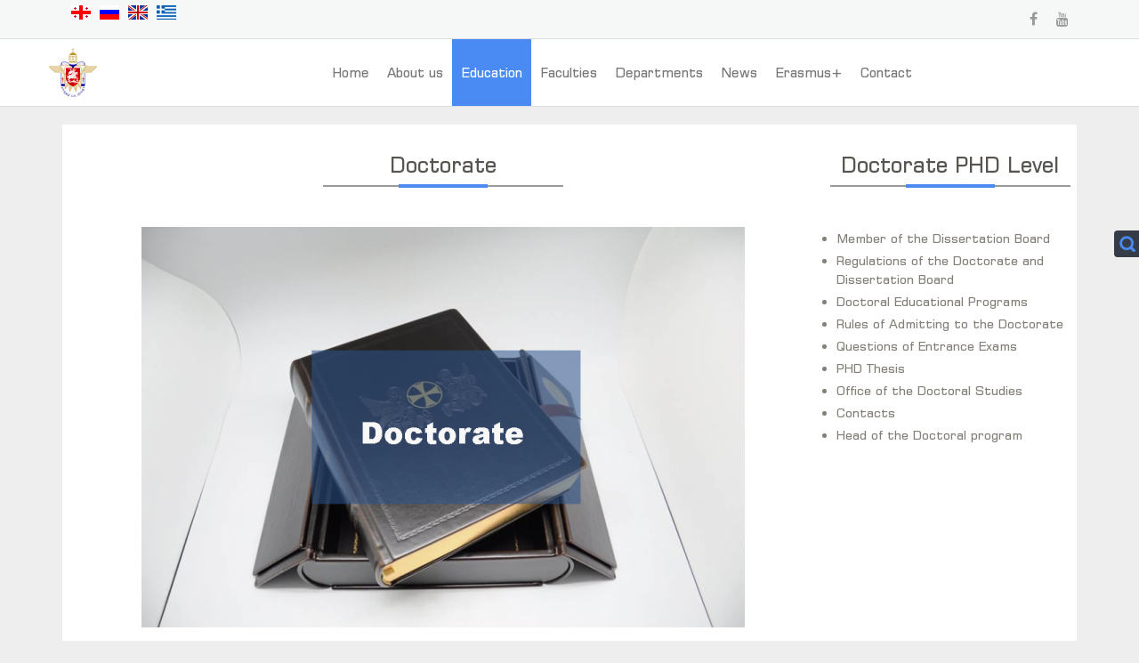

--- FILE ---
content_type: text/html; charset=utf-8
request_url: https://www.tsas.ge/en/education/doctorate
body_size: 7123
content:
<!DOCTYPE HTML>
<html>
    <head>
      <base href="https://www.tsas.ge/" />
  <meta http-equiv="content-type" content="text/html; charset=utf-8" />
  <meta name="robots" content="index, follow" />
  <meta name="keywords" content="" />
  <meta name="title" content="Doctorate" />
  <meta name="description" content="" />
  <meta name="generator" content="GoodWeb CMS" />
  <meta name="map_key" content="AIzaSyDdtHmTR0UyMeRBJCsh752c1Yw9h0pjEME" />
  <title> Doctorate</title>
  <link href="/favicon.ico" rel="shortcut icon" type="image/x-icon" />
<meta property="og:url" content="https://www.tsas.ge/en/education/doctorate" />
<meta property="og:type" content="website" />
<meta property="og:image" content="https://www.tsas.ge//media/1004045/2019/07/22/73b33c2fd2562e173da9ec76ac0a2d6a.png" />
<meta property="og:locale" content="ka_GE" />
<meta property="og:description" content="&amp;nbsp;
" />
<meta property="og:title" content="Doctorate" />
 
    <meta name="viewport" content="width=device-width, initial-scale=1.0">
    <meta name="theme-color" content="#a37852">
    <link rel="stylesheet" href="//cdn.gweb.ge/buffer/1004045/css/eecfe60d5619e83cbcdf2657fa74b7ee_tsas_default.css" type="text/css" />
</head>
    <body class="nosliderbody">  
        
    <!--start all-->
    <div id="all">
        <div class="all">
            <!--start center-->
            <!--start header-->

            <div class="searchs">
                <div class="searchtogle"></div>
                <form action="/en/component/search/" method="post" id="search_form">
  <div class="search_area">
    <div class="search_input">
      <input name="searchword" id="mod_search_searchword" maxlength="20" class="kbd inputbox mod_search_searchword placeholder" title="Search" type="text" value="" />
    </div>
    <div class="search_but">
      <input type="submit" value="" class="search_button" onclick="check_form(this);return false ;" />
<!--      <input type="submit" value="" class="search_button" onclick="this.form.searchword.focus();" />-->
    </div>
    <div class="cls"></div>
  </div>
  <input type="hidden" name="task"   value="search" />
</form>  
            </div>

            <div id="topline">
                <div class="topline">
                    <div class="container">


                                                    <div id="socials">
                                

    <div class="site_social withfontello">
                    <div class="site_social_facebook">
                <a href="https://www.facebook.com/tsas.edu.ge/" target="_blank">
                    <span class="icon-facebook"></span>
                </a>
            </div>
                        <div class="site_social_youtube">
                <a href="https://www.youtube.com/channel/UCX7udqmM7SMgR9CfyXSmY_w" target="_blank">
                     <span class="icon-youtube"></span>
                </a>
            </div>
            </div>
    
                            </div>
                            
                                                    <div id="lang">
                                <div class="lang_switcher_block">
			<a class=""  href="/ka">
			<img src="/media/lang/ka.png?v=10" alt="" />		</a>
				<a class=""  href="/ru">
			<img src="/media/lang/ru.png?v=10" alt="" />		</a>
				<a class="activelang"  href="/en">
			<img src="/media/lang/en.png?v=10" alt="" />		</a>
				<a class=""  href="/el">
			<img src="/media/lang/greek.png?v=10" alt="" />		</a>
		</div>
                            </div>
                            
                    </div>
                </div>
            </div>

            <section id="header">
                <section class="header">

                    <div id="mainheader">
                        <div class="mainheader">
                            <div class="container">
                                <div class="row">

                                    <div id="logo" class="col-md-3">
                                        <div class="image_logo No"><a href="/"><img src="https://cdn.gweb.ge/buffer/1004045/pictures/logo/3616f668dc0c1ebaac56b53f4cdedd91.png"  alt=" logo"></a></div>                                    </div>

                                    <div id="supermenu" role="navigation" class="col-md-9 navbar">

                                        <div class="navbar-header">
                                            <button type="button" class="navbar-toggle collapsed" data-toggle="collapse" data-target="#bs-navbar-collapse-1" aria-expanded="false">
                                                <span class="icon-bar"></span>
                                                <span class="icon-bar"></span>
                                                <span class="icon-bar"></span>
                                            </button>
                                        </div>

                                        <div class="mainmenu collapse navbar-collapse" id="bs-navbar-collapse-1">
                                            <ul  id="mainmenu"  class="menu "><li id="wst27462" class="wsd_item mainmenu_1"><a href="/en/"  class="link"><span class="md">Home</span></a></li><li id="wst27463" class="wsd_item mainmenu_2 wsd_havechildren"><a href="javascript:void(0)"  class="link"><span class="md">About us</span></a><ul  class="wsd_sub2 wsd_sub openthis27463"><li id="wst27467" class="wsd_itemsub"><a href="/en/about-us/mission"  class="linksub"><span class="mdsub">Mission</span></a></li><li id="wst29633" class="wsd_itemsub"><a href="/en/about-us/a-plan-for-strategic-development"  class="linksub"><span class="mdsub">A Plan for Strategic Development</span></a></li><li id="wst27468" class="wsd_itemsub"><a href="/en/about-us/history"  class="linksub"><span class="mdsub">History</span></a></li><li id="wst27644" class="wsd_itemsub"><a href="/en/about-us/governing-bodies"  class="linksub"><span class="mdsub">Governing Bodies</span></a></li><li id="wst29949" class="wsd_itemsub"><a href="/en/about-us/office-of-the-rector"  class="linksub"><span class="mdsub">Office of the Rector</span></a></li><li id="wst27733" class="wsd_itemsub"><a href="/en/about-us/structural-unites"  class="linksub"><span class="mdsub">Structural Unites</span></a></li><li id="wst27720" class="wsd_itemsub"><a href="/en/about-us/rectors"  class="linksub"><span class="mdsub">Rectors</span></a></li><li id="wst27734" class="wsd_itemsub"><a href="/en/about-us/publishing-office"  class="linksub"><span class="mdsub">Publishing Office</span></a></li><li id="wst27735" class="wsd_itemsub"><a href="/en/about-us/legal-acts"  class="linksub"><span class="mdsub">Legal Acts</span></a></li><li id="wst29142" class="wsd_itemsub"><a href="/media/1004045/2022/04/19/bb00be7f99dcdaf033d4ac8a03f0688f.pdf"  target="_blank"  class="linksub"><span class="mdsub">TTAS Organisational Structure</span></a></li><li id="wst28513" class="wsd_itemsub"><a href="/en/about-us/the-ttas-newspaper"  class="linksub"><span class="mdsub">The TTAS Newspaper</span></a></li></ul></li><li id="wst27730" class="wsd_item mainmenu_3 active wsd_havechildren"><a href="/en/education"  class="linkactive"><span class="md">Education</span></a><ul  class="wsd_sub2 wsd_sub openthis27730active"><li id="wst27738" class="wsd_itemsub"><a href="/en/education/baccalaureate"  class="linksub"><span class="mdsub">Baccalaureate</span></a></li><li id="wst27739" class="wsd_itemsub"><a href="/en/education/masters-degree"  class="linksub"><span class="mdsub">Master’s Degree</span></a></li><li id="wst27740" class="wsd_itemsub active"><a href="/en/education/doctorate"  class="linksub lastactive"><span class="mdsub">Doctorate</span></a></li><li id="wst27741" class="wsd_itemsub"><a href="/en/education/to-the-attention-of-applicants"  class="linksub"><span class="mdsub">To the Attention of Applicants</span></a></li><li id="wst28442" class="wsd_itemsub"><a href="/en/education/student-life"  class="linksub"><span class="mdsub">Student life</span></a></li></ul></li><li id="wst27723" class="wsd_item mainmenu_4"><a href="/en/faculties"  class="link"><span class="md">Faculties</span></a></li><li id="wst27724" class="wsd_item mainmenu_5"><a href="/en/departments"  class="link"><span class="md">Departments</span></a></li><li id="wst27464" class="wsd_item mainmenu_6"><a href="/en/news"  class="link"><span class="md">News</span></a></li><li id="wst30387" class="wsd_item mainmenu_7 wsd_havechildren"><a href="/en/erasmus"  class="link"><span class="md">Erasmus+</span></a><ul  class="wsd_sub2 wsd_sub openthis30387"><li id="wst30388" class="wsd_itemsub"><a href="/en/erasmus/relations-with-partner-higher-education-institutions"  class="linksub"><span class="mdsub">Relations with partner higher education institutions</span></a></li><li id="wst30389" class="wsd_itemsub"><a href="/en/erasmus/guide-for-foreign-students"  class="linksub"><span class="mdsub">Guide for foreign students</span></a></li><li id="wst30390" class="wsd_itemsub"><a href="/en/erasmus/exchange-program-administration-rules-and-procedures-for-academic-and-administrative-staff"  class="linksub"><span class="mdsub">Exchange Program Administration Rules and Procedures for Academic and Administrative Staff</span></a></li></ul></li><li id="wst27745" class="wsd_item mainmenu_8"><a href="/en/contact"  class="link"><span class="md">Contact</span></a></li></ul>
                                        </div>

                                        <div class="cls"></div>
                                    </div>

                                </div>
                            </div>
                        </div>
                    </div>

                </section>
            </section>

            <!-- SLIDER START  -->


            


            <div id="scrollhere"></div>

            <!-- SLIDER END -->
            <div class="container">
                
            </div>



            <div class="container">
                
                <noscript>
                <div   class="js_error">
                    To See This Web Page You  Need Java Script!!!
                </div>
                </noscript>
            </div>

            
            

            
                <div class="container">
                    <div class="maincontent">
                        <div class="row">

                            <div class="col-md-9">
                                
                                    <div class="page_title">

        <span>

            <h1>  Doctorate</h1>
        </span>

    </div>
    <div class="page_body">
    <div class="article-content">
    
                <div class="page_image"> 
				
                    <a href="https://cdn.gweb.ge/buffer/1004045/pictures/fullsize/8a8c3e139469d789e2c9169785551745.png" title="Doctorate" rel="lightbox">
                        <img src="https://cdn.gweb.ge/buffer/1004045/pictures/article/32392d3f2fdb0251a8e56e415a3ae3d7.png" alt="Doctorate" />
                    </a>
				 
                </div>
        				
            <div style="text-align: justify;">&nbsp;</div>
<div style="text-align: justify;">On 13 December 2011, on the
decision of the Authorization Council of Educational Institutions,
which granted authorization to Tbilisi Theological Academy and
Seminary, and on the basis of alterations of 28 December 2012 made
in the Law of Georgia “On Higher Education” in respect of the
Orthodox Theological higher educational institutions, Tbilisi
Theological Academy and Seminary transformed its system into a
three stage approach: 1. Baccalaureate 2. Master’s Degree 3.
Doctorate.</div>
<div style="text-align: justify;">Another event of significance in
the life of Tbilisi Theological Academy was the first session of
the Dissertation Committee conferring the academic PhD degrees in
Theology. It was held on the 14th of January 2013 at the
Patriarchate of Georgia with the Presidency of His Holiness and
Beatitude Catholicos-Patriarch of All Georgia, Archbishop of
Mtskheta and Tbilisi, Metropolitan of Bitchvinta and
Tskhum-Apkhazeti Ilia II.&nbsp;</div>
<div style="text-align: justify;">The members of the international
Dissertation Committee were: Metropolitan of Zimbabwe and Angola,
His Eminence Seraphim (the Patriarchate of Alexandria), His
Eminence Basil, Metropolitan of Arcadia (the Patriarchate of
Antioch), the Secretary of the Department of Foreign Affairs of
Moscow Patriarchate, His Eminence Metropolitan Hilarion (Grigory
Alfeyev), His Eminence Metropolitan of Gorlice Paisius (the
Orthodox Church of Poland) and&nbsp; His Eminence Metropolitan
Vasilios of Costantia and Ammochostos (the Patriarchate of
Cyprus).&nbsp;</div>
<div style="text-align: justify;">The participants of the session
were the scientific secretary of the Dissertation Committee
conferring PhD degree in Theology, Metropolitan of the Eparchy of
Manglisi and Tsalka Anania Japaridze (Professor of Tbilisi
Theological Academy and Seminary, PhD of Historical Sciences) and
then President of the National Academy of Sciences of Georgia Tamaz
Gamkrelidze.</div>
<div style="text-align: justify;">Ten papers of the following PhD
candidates in Theology were considered on the session:</div>
<div style="text-align: justify;">&nbsp;Metropolitan Ioane (Guram)
Gamrekeli – “On Some of the Issues of Contemporary Translations of
the Bible”; the Rector of Tbilisi Theological Academy and Seminary,
PhD of Philology Protopresbyter Giorgi Zviadadze – “On Virginity”
by Gregory of Nyssa, Professor of Tbilisi Theological Academy and
Seminary Archpriest Michael Botkoveli – “The Old Testament
Prophets: Prophet Zechariah”; the Rector of Kutaisi Theological
Academy and Seminary, PhD of Philology Archpriest Michael (Merab
Galdava) – “The Spiritual and Moral Teaching in the Catholic
Epistle of James the Apostle”; Professor of Tbilisi Theological
Academy and Seminary, PhD of Philology, Philology Archpriest
Bidzina Gunia – “Theological Aspects&nbsp; of&nbsp; the Concept of
a Year and the Issue of Modeling of the Church Calendar”; the head
of the Department of Bibliology, PhD of History, Professor
Archpriest Giorgi Gugushvili – “The Bible and Ancient Georgian
Historical Literature”; Professor of Tbilisi Theological Academy
and Seminary, Archdeacon Demetre (David Davitashvili) – “Monkhood –
Restraint or a Way of Life?”;&nbsp; the Rector of Andrew the
First-Called Georgian University, working under the aegis of the
Patriarchate of Georgia, head of the Department of Georgian History
at Tbilisi Theological Academy and Seminary, PhD of Historical
Sciences,&nbsp; Professor Sergo Vardosanidze – “Endevors of Renewal
and Reforms in the Orthodox Apostolic Church of Georgia during the
Years 1922-1932”;&nbsp; the head of the Department of Patristics
and Dogmatics, PhD in Philology, Professor Edisher Chelidze – “The
Holy Fathers’ Teaching on Sin and Retribution”;&nbsp; Bachelor of
Theology and Master of Engineering Giorgi Andriadze – “New
Documents Depicting the History of Christianity in Lazika in the
Period of the 15th-16th Centuries”. The International Dissertation
Committee conferred PhD degree in Theology on all the ten scholars
of Theology.&nbsp;</div>
<div style="text-align: justify;">The Dissertation Council
conferred the PhD in Theology on all the ten
scientist-theologians.&nbsp;</div>
<div style="text-align: justify;">&nbsp;</div>
<div style="text-align: justify;">On 29 March 2013, by the decree
of the Catholicos-Patriarch of All Georgia His Holiness and
Beatitude Ilia II and with his prayers, a Dissertation Committee
was founded at Tbilisi Theological Academy and Seminary and the
aforementioned PhDs were admitted to its membership.&nbsp;</div>
<div style="text-align: justify;">According to the new provisions,
the Faculty of Doctorate was opened at Tbilisi Theological Academy
and Seminary and Professor of Tbilisi Theological Academy and
Seminary, Academician of Gelati Scientific Academy, PhD in History
Eldar Bubulashvili was appointed its head. The opening of the
Faculty of Doctorate was the final step in the establishment of the
three stages of education (Baccalaureate, Master’s degree and
Doctorate).</div>
<div style="text-align: justify;">&nbsp; &nbsp; &nbsp; &nbsp; By
virtue of the establishment of the Dissertation Committee and the
Doctoral Department, a highly significant even took place in the
history of our country: Tbilisi Theological Academy and Seminary,
as the highest theological and educational institution, is also
authorized to carry out educational programmes for the acquisition
of Doctoral Degree. This event initiated the preparation of the
pedagogical staff of higher theological and scientific
professionals in the bosom of the Church of
Georgia.&nbsp;&nbsp;</div>
<div style="text-align: justify;">Today, Tbilisi Theological
Academy and Seminary is the highest theological institution where
simultaneously with the academic process of teaching, intensive
scholarly work is being done. The teachers and professors of the
academy are highly qualified scholars who have enriched the
theological and philological sciences with their numerous
theological and scholarly works.&nbsp;<br />
<br /></div>
<div style="text-align: justify;"><span style=
"color: #003366;"><a style="color: #003366;" href=
"http://www.tsas.ge/en/rules-of-admitting-to-the-doctorate" target=
"_blank" rel="noopener"><strong>Enrollment Rules in the
Doctorate</strong></a></span></div>
        <div class="cls"></div>
                </div>
    <div class="arcitle_bottom">
                                <div class="article_socials">
                            <span class="soc_print">
             <span><div  class="fb-send" 
                             data-href="/https%3A%2F%2Fwww.tsas.ge%2Fk_art1lb4" 
                             data-size="small" 
                             data-layout="button_count">
                        </div></span><span>
                    <a target="_blank" rel="nofollow" href="http://www.facebook.com/sharer.php?u=https%3A%2F%2Fwww.tsas.ge%2Fk_art1lb4" title="FaceBook" onclick="window.open(this.href, 'FaceBook', 'status=no,toolbar=no,scrollbars=yes,titlebar=no,menubar=no,resizable=yes,width=700,height=480,directories=no,location=no');
return false;"><span class="icon-facebook"></span>
                    </a>
                </span><a href="/en/education/doctorate?tmpl=component&amp;print=1" title="Print" onclick="window.open(this.href,'win2','status=no,toolbar=no,scrollbars=yes,titlebar=no,menubar=no,resizable=yes,width=640,height=480,directories=no,location=no'); return false;" rel="nofollow"><span class="icon-print"></span></a>                </span>
                <div class="cls"></div>
            </div>
                    <div class="cls"></div>
    </div>
</div>
            
                                <div class="position1">
                                    
                                </div>
                                
                            </div>

                            <div class="col-md-3 content_right">
                                        <div class="module_block">
                                <div class="module_title">
                    <h2>Doctorate PHD Level</h2>
                </div>
                            <div class="module_body">	
        <ul  id="menu"  class="simple-menu"><li id="wst27966" class="wsd_item"><a href="/media/1004045/2025/11/12/f0e08626e89627a937d85e094a876b85.pdf" class="link"  target="_blank" ><span class="md">Member of the Dissertation Board</span></a></li><li id="wst28091" class="wsd_item"><a href="/media/1004045/2020/08/19/4d3dae11821a93595bf514322943166d.pdf" class="link"  target="_blank" ><span class="md">Regulations of  the Doctorate and  Dissertation Board</span></a></li><li id="wst28092" class="wsd_item"><a href="/en/doctoral-educational-programs" class="link" ><span class="md">Doctoral   Educational Programs</span></a></li><li id="wst28093" class="wsd_item"><a href="/en/rules-of-admitting-to-the-doctorate" class="link" ><span class="md">Rules of Admitting  to the Doctorate</span></a></li><li id="wst28094" class="wsd_item"><a href="/en/questions-of-entrance-exams" class="link" ><span class="md">Questions of Entrance Exams</span></a></li><li id="wst28095" class="wsd_item"><a href="/en/phd-thesis" class="link" ><span class="md">PHD Thesis</span></a></li><li id="wst29971" class="wsd_item"><a href="/en/office-of-the-doctoral-studies" class="link" ><span class="md">Office of the Doctoral Studies</span></a></li><li id="wst28096" class="wsd_item"><a href="/en/contacts" class="link" ><span class="md">Contacts</span></a></li><li id="wst30459" class="wsd_item"><a href="/en/head-of-the-doctoral-program" class="link" ><span class="md">Head of the Doctoral program</span></a></li></ul>            </div>
        </div>
        
                            </div>
                            <div class="clearfix"></div>
                            <div class="footer_forms">
                                <div class="footer_forms_in">
                                    
                                </div>
                            </div>
                        </div>
                    </div>
                </div>

                            
            <script src="//cdn.gweb.ge/buffer/1004045/js/f7de400f541cf8178d325ac7c4523475_tsas.js" type="text/javascript"></script>
            <!--start footer-->
            


            
            <div id="footer">
                <div class="footer_bot">
                    <div class="devcop">

                        <div class="developed">
                            Supported By <a target='_blank' href='https://www.goodweb.ge/?ref=clnt'>GOODWEB</a> 
                        </div>

                        <div class="copyright">
                            Copyright © 2023 
                        </div>
                    </div>

                    <div class="footer_logo">
                        <div class="image_logo No"><a href="/"><img src="https://cdn.gweb.ge/buffer/1004045/pictures/logo/3616f668dc0c1ebaac56b53f4cdedd91.png"  alt=" logo"></a></div>                    </div>

                    <!--require_once(PATH_THEMES . DS . 'system' . DS . 'topge.php');-->
                    <!--require_once(PATH_THEMES . DS . 'system' . DS . 'analitycs.php');-->

                    <div class="cls"></div>
                </div>
                <div class="cls"></div>
            </div>
            <!--end footer-->
            <!--end center-->
        </div>
    </div>
    <!--end all-->
<!-- Load Facebook SDK for JavaScript -->
      <div id="fb-root"></div>
      <script>
        window.fbAsyncInit = function() {
          FB.init({
            xfbml            : true,
            version          : 'v10.0'
          });
        };

        (function(d, s, id) {
        var js, fjs = d.getElementsByTagName(s)[0];
        if (d.getElementById(id)) return;
        js = d.createElement(s); js.id = id;
        js.src = 'https://connect.facebook.net/en_US/sdk/xfbml.customerchat.js';
        fjs.parentNode.insertBefore(js, fjs);
      }(document, 'script', 'facebook-jssdk'));</script>

      <!-- Your Chat Plugin code -->
      <div class="fb-customerchat"
        attribution="setup_tool"
        page_id="519766058191040">
      </div>

  <script type="text/javascript"><!--
 var layout = '<div class="pp_social"><div id="pic_socials"><span><span style="cursor:pointer" onclick=" openwind($(this)); " data-layout="button_count" class="facebookshare fb-share-button" title="FaceBook" ><img src="https://www.tsas.ge//templates/system/images/facebook_share.png" alt="FaceBook" /></span></span></div></div>'; var gal = $("a[rel^='artbox']").prettyPhoto({pp_socials:true,                                     changepicturecallback: onPictureChanged,                                          social_tools : layout                                      });  function openwind(a){  window.open( a.attr("data-href"),"Facebook", 'status=no,toolbar=no,scrollbars=yes,titlebar=no,menubar=no,resizable=yes,width=700,height=480,directories=no,location=no' ); } function onPictureChanged(){ console.log($(this)); var original = $("#fullResImage").attr("src");  var temp = original.split("?"); var curent_url = "https://www.tsas.ge/en/education/doctorate?image="+temp[1];  var cur = "http://www.facebook.com/sharer.php?u="+curent_url+"&title="+$(".pp_description").html();  $(".facebookshare").attr("data-href",cur );};
    document.body.className +=" ";

  function check_form(form) 
  {
  form = $(form).closest('form');
    var value = $(form).find('.mod_search_searchword').val(); 
    
    if (value === '' || value === "Search")
    {
      return false;
    }
    else
    {
      $(form).submit();
    }
  }

  --></script>
</body>
</html>
